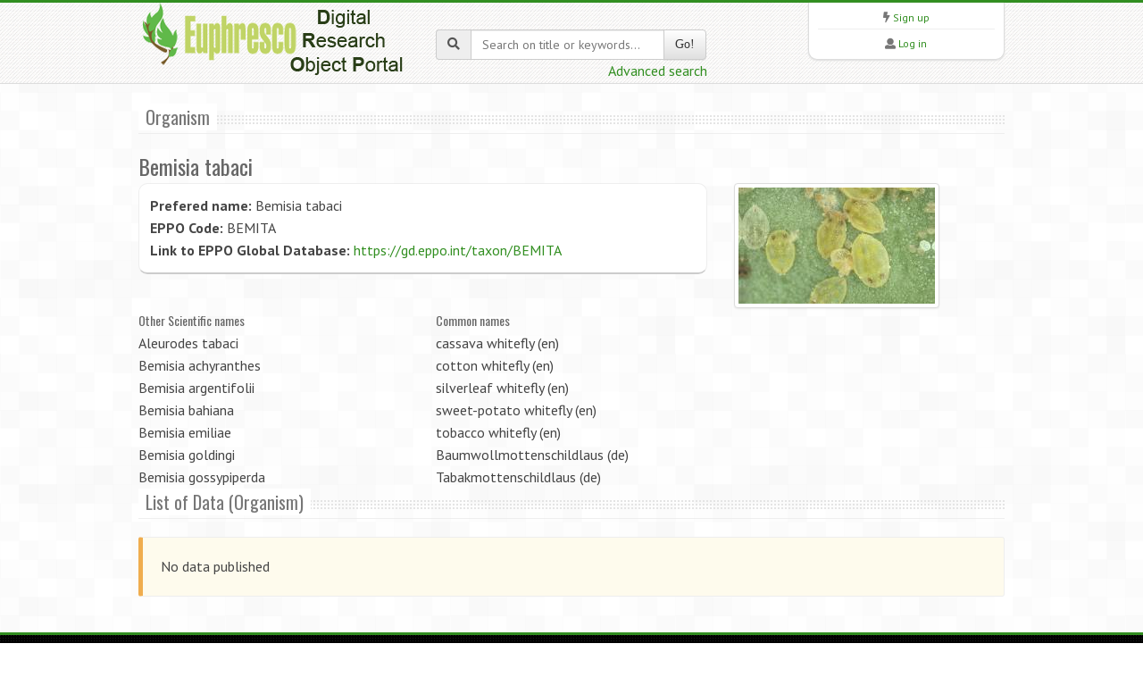

--- FILE ---
content_type: text/html;charset=UTF-8
request_url: https://drop.euphresco.net/organism/BEMITA
body_size: 2556
content:
<!DOCTYPE html>
<html lang="en">
<head>
<meta http-equiv="Content-Type" content="text/html; charset=UTF-8">
<meta charset="utf-8">
<title>Euphresco DROP</title>
<meta name="keywords" content="EU,Euphresco DROP" />
<meta name="description" content="Euphresco DROP">
<meta name="viewport" content="width=device-width, initial-scale=1.0">
<link href="/media/css/bootstrap.320.min.css" rel="stylesheet">
<link href="/media/css/bootstrap-theme.320.min.css" rel="stylesheet">
<link href="/media/css/fontawesome-all.min.css" rel="stylesheet" >
<link href="/media/css/style.css?6" rel="stylesheet">
<link href="/media/css/green.css?6" rel="stylesheet">
<link href="/media/js/tablesorter/dist/css/theme.bootstrap.min.css" rel="stylesheet">
<link href="/media/css/custom.css?9" rel="stylesheet">
<link href="/media/js/jquery-ui-1.12.1/jquery-ui.min.css" rel="stylesheet">
<link href="/media/js/jquery-toast/dist/jquery.toast.min.css" rel="stylesheet">
<!--[if lt IE 9]>
<script src="/media/js/html5shim.js"></script>
<![endif]-->
<link rel="shortcut icon" href="/favicon.png">
</head>
<body>
<noscript>
Your browser doesn't support JavaScript or you have disabled JavaScript.
Please enable JavaScript, then refresh this page. 
JavaScript is required on this site.
</noscript>
<header>
  <div class="container">
    <div class="row">
      <div class="col-md-4 col-sm-4">
          <a href="/"><img src="/media/img/droplogo.png?2"></a>
      </div>
      <div class="col-md-4 col-sm-4 hidden-print" zstyle="background-color:#A23B3C">
        <div class="quicksearch">
          <form method="get" action="/search">
            <div class="input-group"> <span class="input-group-addon"><i class="fa fa-search"></i></span>
              <input type="text" class="form-control " placeholder="Search on title or keywords..." value="" name="title[]" id="quickkw">
              <span class="input-group-btn">
              <button class="btn btn-default" type="submit">Go!</button>
              </span> </div>
             <div class="pull-right"><a href="/search">Advanced search</a></div>
            <div class="clearfix visible-xs"></div>
          </form>
        </div>
      </div> 
      <div class="col-md-3 col-sm-3 col-sm-offset-1 col-md-offset-1 hidden-print">
		        <div class="list text-center">
          <div> <i class="fa fa-bolt"></i> <a href="/user/register">Sign up</a> </div>
        <hr />
          <div> <i class="fa fa-user"></i> <a href="/user/login">Log in</a> </div>
         </div>
      </div>
          </div>
  </div>
</header>

<!-- Content -->
<div class="content">
  <div class="container">
    <div class="hero"><h3><span>Organism</span></h3></div>
<h3>Bemisia tabaci</h3>
<div class="row">
	<div class="col-md-8">
		<div class="testi">
			<ul>
				<li><strong>Prefered name:</strong> Bemisia tabaci</li>
				<li><strong>EPPO Code:</strong> BEMITA</li>
				<li><strong>Link to EPPO Global Database:</strong> <a href="https://gd.eppo.int/taxon/BEMITA" target="_new">https://gd.eppo.int/taxon/BEMITA</a></li>
			</ul>
		</div>
	</div>
	<div class="col-md-4" id="divpicture">
 		
	</div>
</div>
<div class="row" id="fromgd">
</div>
<div class="hero"><h3><span>List of Data (Organism)</span></h3></div>
<div class="bs-callout bs-callout-warning">No data published</div>


<!-- Article Template -->
<script type="text/html" id="template_gd">
<% if(!_.isEmpty(gd.scientificnames)) { %>	
	<div class="col-md-4 dorg">
<h5>Other Scientific names</h5>
		<ul class="ado-nicescrol">
<% _.each(gd.scientificnames, function(item) { %>
<li><%- item.fullname %></li> 
<% }) %>
		</ul>
	</div>
<% } %>
<% if(!_.isEmpty(gd.commonnames)) { %>	
	<div class="col-md-4 dorg">
<h5>Common names</h5>
		<ul class="ado-nicescrol">
<% _.each(gd.commonnames, function(item) { %>
<li><%- item.fullname %> (<%- item.isolang %>)</li> 
<% }) %>
		</ul>
	</div>
<% } %>
</script>


  </div>
</div>
<!-- Content end -->

<footer>
  <div class="container">
    <div class="row  hidden-print">
      <div class="col-md-2">
      <ul>
      	<li><a href="/contact">Contact Euphreso</a></li>
      </ul>
      </div>
      <div class="col-md-2">
      <ul>
        <li><a href="https://www.euphresco.net" target="new">Euphresco Website</a></li>
      </ul>
      </div>
      <div class="col-md-2">
      </div>
      <div class="col-md-2">
      </div>
      <div class="col-md-2">
      </div>      
      <div class="col-md-2">
      </div>
    </div>
    <hr/>
    <div class="row">
      <div class="col-md-12">
        <p class="copy text-right"> Euphresco 2026 | All Rights Reserved <span class=" hidden-print">| Euphresco Cloud [EUPHRESCOweb74]</span></p>
      </div>
    </div>
  </div>
</footer>

<script src="/media/js/jquery-3.1.1.min.js"></script> 
<script src="/media/js/jquery-migrate-1.2.1.min.js"></script>
<script src="/media/js/bootstrap-3.3.7.min.js"></script>
<script src="/media/js/jquery-ui-1.12.1/jquery-ui.min.js"></script>
<script type="text/javascript" src="/media/js/ajaxform/jquery.form.min.js?2"></script> 
<script type="text/javascript" src="/media/js/ajaxform/jquery.ajaxform2.js?2"></script> 
<script type="text/javascript" src="/media/js/tablesorter/dist/js/jquery.tablesorter.min.js"></script> 
<script type="text/javascript" src="/media/js/tablesorter/dist/js/jquery.tablesorter.widgets.min.js"></script>
<script type="text/javascript" src="/media/js/bootbox.min.js"></script> 
<script type="text/javascript" src="/media/js/bootstrap-confirmation.js"></script>
<script type="text/javascript" src="/media/js/js.cookie.min.js"></script>
<script type="text/javascript" src="/media/js/jquery-toast/dist/jquery.toast.min.js" ></script>

<script src="/media/js/app.js?2"></script>
<style type="text/css">
.dorg {
	height:200px;
	max-height : 200px;
	overflow: auto;
}
</style>
<script type="text/javascript" src="/media/js/underscore/underscore-min.js"></script>
<script src="/media/js/jquery.nicescroll-3.7.6/dist/jquery.nicescroll.min.js"></script>
<script type="text/javascript">

/***/
$(document).ready(function() {
	
	/**/
  $("#dttable,#dttable2").tablesorter({
	sortList: [[0,0]],
    theme : "bootstrap",
    widthFixed: true,
    headerTemplate : '{content} {icon}',
    widgets : [ "uitheme", "filter", "zebra" , "stickyHeaders"],
    widgetOptions : {
      zebra : ["even", "odd"],
      filter_columnFilters: true,
      filter_placeholder: { search : 'Search...' },
      filter_reset : ".reset",
      filter_cssFilter: "form-control"
    }
  });

	/**/
  $.ajax({
		url: 'https://gd.eppo.int/API/taxon', 
		type:'GET',
		dataType:'json',
		data:{ action: 'overview', eppocode: "BEMITA" },
		beforeSend:function(){
		},
		success: function(data) {
			//console.log(data);
			if(data.photo) {
				$('#divpicture').append('<img src="'+data.photo+'" alt="" class="img-responsive img-thumbnail" />');
			}
			
			$('#fromgd').append( _.template( $('#template_gd').html()  )({gd:data}) );
			//$(".do-nicescrol").niceScroll();
		},
		complete:function(){
		}
	 });  
	
});
</script>
<script src="//gdpr.eppo.int/inject_disclaimer.php"></script>
<!-- Matomo -->
<script type="text/javascript">
    var _paq = window._paq = window._paq || [];
    /* tracker methods like "setCustomDimension" should be called before "trackPageView" */
    _paq.push(['trackPageView']);
    _paq.push(['enableLinkTracking']);
    (function() {
        var u="https://stats.eppo.int/";
        _paq.push(['setTrackerUrl', u+'matomo.php']);
        _paq.push(['setSiteId', '18']);
        var d=document, g=d.createElement('script'), s=d.getElementsByTagName('script')[0];
        g.type='text/javascript'; g.async=true; g.src=u+'matomo.js'; s.parentNode.insertBefore(g,s);
    })();
</script>
<!-- End Matomo Code -->
</body>
</html>

--- FILE ---
content_type: text/css
request_url: https://drop.euphresco.net/media/css/green.css?6
body_size: 829
content:
/* Green Color CSS */

body{
border-top:3px solid #318E20;
}

.color{
color:#318E20;
}

a, a:visited{
color:#318E20;
}

a:hover{
color:#3eba25;
}

.navbar{
background: #318E20 !important;
border-top:1px solid #3eba25 !important;
border-bottom:1px solid #3eba25 !important; 
}

.nav .open>a, .nav .open>a:hover, .nav .open>a:focus {
   border-color: #3fb926;
}

.navbar button{
background:#3eba25 !important;  
}

.navbar button:hover{
background:#3eba25 !important;
}

.navbar .nav{
border-right:1px solid #3fb926;
}

.navbar .nav > li > a{
background: #318E20; 
border-left:1px solid #3fb926;
}

.navbar .nav > li > a:hover{
background:#3eba25 !important;
}

.navbar .nav .active > a,
.navbar .nav .active > a:hover,
.navbar .nav .active > a:focus {
background: #3eba25 !important;
}
/*
.dropdown-toggle{
background: #318E20 !important;
}


.dropdown-menu{
background:#318E20 !important;
border:1px solid #3eba25;
}

.dropdown-menu a{
background:#318E20 !important;
border-bottom:1px solid #3eba25;
}

.dropdown-menu a:hover,.dropdown-menu a:focus{
background:#3eba25 !important;
}

.dropdown-menu a.warn{
background:#FF9600 !important;
border-bottom:1px solid #3eba25;
}
*/
.social i{
background:#318E20;
}

.social i:hover{
background:#3eba25;
}

.flex-caption{
border-left:4px solid #318E20;
}

.service i{
color:#318E20;
}

/* Timeline */

.time .tidate{
background:#318E20;
}

.time .timatter{
border-bottom:2px solid #318E20;
}

/* Events - Accordion*/

.events .panel-heading h5{
background:#318E20;
}

/* Slider */

.da-slider{
border-top: 4px solid #318E20;
border-bottom: 4px solid #318E20;
}

.da-slide h2{
color:#318E20;
}

.da-slide .da-link{
background:#318E20;
}

/* Testimonial */

.test{
border-bottom:2px solid #318E20;
}

.test-arrow{
border-top-color: #318E20;
}

/* Feature alt */

.afeature:hover{
border:5px solid #318E20;
}

.afmatter i{
color:#318E20;
}

.rpost1:hover,.rpost2:hover{
border-bottom:2px solid #318E20;
}

.panel-heading i{
color:#318E20;
}

.process i{
color:#318E20;
}

.process-meta span{
background:#318E20;
}

.feat h4 i{
color:#318E20;
}

.content ul.listg li{
	background-image:url('../img/list-g.png');
	background-repeat: no-repeat;
	background-position: 0px 12px;
    background-position: 2px 7px;
    background-size: 13px 13px;
    padding: 4px 0px;
    padding-left: 21px;
}

.contentlist ul li {
	background-image:url('../img/list-g.png') ;	
	  background-repeat: no-repeat;
	background-position: 0px 12px;
}


.content ul.none li{
background-image: none;
}


.blog .meta i{
color:#318E20;
}

.posts .tags a{
background:#318E20;
border:1px solid #3eba25;
border-bottom:3px solid #3eba25;
}

.posts .tags a:hover{
border-bottom:3px solid #318E20;
background:#3eba25;
border:1px solid #3eba25;
}

.paging a:hover{
background: #318E20;
border:1px solid #3eba25;
}

.paging .current{
background: #318E20;
border:1px solid #3eba25;
}

.serv .simg i{
color:#318E20;
}

.button a, .button a:visited{
background:#318E20;
border-bottom:2px solid #3eba25;
}

.button a:hover{
background:#3eba25;
}

.pricel .phead-top{
background:#318E20;
border:1px solid #3eba25;
}

.pricel .phead-bottom{
border-top:1px solid #3eba25;
}

.nav-tabs > li > a:hover{
background:#318E20;
}

.about .asocial i{
background:#318E20;
}

.resume h4{
background:#318E20;
}

.resume h5{
color:#318E20;
}
.content ul li.a i { color:#318E20;}
footer ul li i { color:#318E20;}
footer{
border-top:3px solid #318E20;
}
footer ul li{
background-image:url('../img/list-g.png');
}